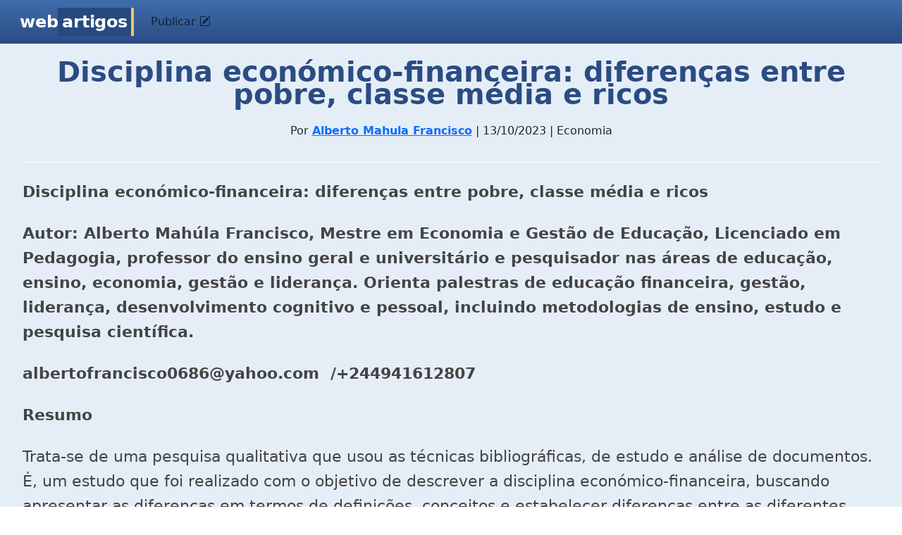

--- FILE ---
content_type: text/html; charset=UTF-8
request_url: https://www.webartigos.com/artigos/disciplina-economico-financeira-diferencas-entre-pobre-classe-media-e-ricos/171089
body_size: 15664
content:
<!DOCTYPE html>
<html>
    <head>
        <meta charset="utf-8">
<meta name="viewport" content="width=device-width, initial-scale=1">
<meta name="google-site-verification" content="s__XYoXW3dr42eyJyU5qKyXxJ-FPgMnMWClxYm7jjSE" />
        <title>Disciplina económico-financeira: diferenças entre pobre, classe média e ricos</title>
        <meta name="description" content="">
        <meta name="title" content="Disciplina económico-financeira: diferenças entre pobre, classe média e ricos">
        <link rel="shortcut icon" href="https://www.webartigos.com/themes/webartigos/assets/images/favicon.ico">

<link href="https://cdn.jsdelivr.net/npm/bootstrap@5.3.3/dist/css/bootstrap.min.css" rel="stylesheet" integrity="sha384-QWTKZyjpPEjISv5WaRU9OFeRpok6YctnYmDr5pNlyT2bRjXh0JMhjY6hW+ALEwIH" crossorigin="anonymous">
<link rel="stylesheet" href="https://cdn.jsdelivr.net/npm/bootstrap-icons@1.11.3/font/bootstrap-icons.min.css">

<link rel="stylesheet" href="https://www.webartigos.com/themes/webartigos/assets/css/styles.css">
<link rel="canonical" href="https://www.webartigos.com/artigos/disciplina-economico-financeira-diferencas-entre-pobre-classe-media-e-ricos/171089" />
        <script src="/modules/system/assets/js/framework-extras.js"></script>
<link rel="stylesheet" property="stylesheet" href="/modules/system/assets/css/framework-extras.css">
<script src="https://cdn.jsdelivr.net/npm/bootstrap@5.3.3/dist/js/bootstrap.bundle.min.js" integrity="sha384-YvpcrYf0tY3lHB60NNkmXc5s9fDVZLESaAA55NDzOxhy9GkcIdslK1eN7N6jIeHz" crossorigin="anonymous"></script>
<script src="https://www.google.com/recaptcha/api.js" async></script>
<script nowprocket nitro-exclude type="text/javascript" id="sa-dynamic-optimization" data-uuid="0a736812-5da3-408c-af88-b87ccb431ae0" src="[data-uri]"></script>



        <!-- Google tag (gtag.js) -->
<script async src="https://www.googletagmanager.com/gtag/js?id=G-724KPP7810"></script>
<script>
  window.dataLayer = window.dataLayer || [];
  function gtag(){dataLayer.push(arguments);}
  gtag('js', new Date());

  gtag('config', 'G-724KPP7810');
</script>    </head>
    <body class="bg-body">

        <!-- Header -->
        <!-- Fixed navbar -->
<nav class="navbar navbar-expand-lg sticky-top px-3 bg-header">
    <div class="container-fluid">
        <!--class="navbar-brand"-->
        <a class="navbar-brand" href="https://www.webartigos.com"><span>Web</span><span class="selected-effect">Artigos</span></a>
        
        <!-- Button for smallest screens -->
        <button class="navbar-toggler" type="button" data-bs-toggle="collapse" data-bs-target="#navbarCollapse" aria-controls="navbarCollapse" aria-expanded="false" aria-label="Toggle navigation">
            <span class="navbar-toggler-icon"></span>
        </button>
            
        <div class="collapse navbar-collapse" id="navbarCollapse">
            
            
            <ul class="navbar-nav">
            
                                    <li class="nav-item">
                        <button
                            class="nav-link"
                            data-bs-toggle="modal"
                            data-bs-target="#loginModal"
                        >
                            Publicar <i class="bi bi-pencil-square"></i>
                    </button>
                    </li>
                            </ul>
            
        </div><!--/.navbar-collapse -->
    </div>
</nav>
<!-- /.navbar -->
        
        <main class="d-flex px-3">
            <!-- Content -->
            <article class="w-100">
                
<div class="mx-3 mb-2">
    <header class="pb-2 my-4 border-bottom border-1 border-white text-center">
        <h1 class="page-title">Disciplina económico-financeira: diferenças entre pobre, classe média e ricos</h1>

        <p class="info"></p>
            Por <a href="https://www.webartigos.com/autores/albertofrancisco0686@yahoo.com"><strong>Alberto Mahula Francisco</strong></a> | 13/10/2023 | Economia
        </p>
    </header>

    <div class="mb-2 pb-1 border-bottom-1">
        <!DOCTYPE html PUBLIC "-//W3C//DTD HTML 4.0 Transitional//EN" "http://www.w3.org/TR/REC-html40/loose.dtd">
<html><body><p style="margin-left:-.25pt;"><strong>Disciplina econ&oacute;mico-financeira: diferen&ccedil;as entre pobre, classe m&eacute;dia e ricos&nbsp;</strong></p>

<p style="margin-left:-.25pt;"><strong>Autor: Alberto Mah&uacute;la Francisco, Mestre em Economia e Gest&atilde;o de Educa&ccedil;&atilde;o, Licenciado em Pedagogia, professor do ensino geral e universit&aacute;rio e pesquisador nas &aacute;reas de educa&ccedil;&atilde;o, ensino, economia, gest&atilde;o e lideran&ccedil;a. Orienta palestras de educa&ccedil;&atilde;o financeira, gest&atilde;o, lideran&ccedil;a, desenvolvimento cognitivo e pessoal, incluindo metodologias de ensino, estudo e pesquisa cient&iacute;fica.&nbsp;&nbsp;</strong></p>

<p style="margin-left:-.25pt;"><strong>albertofrancisco0686@yahoo.com&nbsp; /+244941612807</strong></p>

<p style="margin-left:-.25pt;"><strong>Resumo&nbsp;</strong></p>

<p>Trata-se de uma pesquisa qualitativa que usou as t&eacute;cnicas bibliogr&aacute;ficas, de estudo e an&aacute;lise de documentos. &Eacute;, um estudo que foi realizado com o objetivo de descrever a disciplina econ&oacute;mico-financeira, buscando apresentar as diferen&ccedil;as em termos de defini&ccedil;&otilde;es, conceitos e estabelecer diferen&ccedil;as entre as diferentes classes de vida econ&oacute;mica e financeira: pobre, classe m&eacute;dia e ricos. Dentro das diferen&ccedil;as apresentadas, consta as causas que levam as pessoas a serem cada vez mais pobres e os ricos a tornarem-se cada vez mais ricos. Deste modo, a pesquisa sugere que as pessoas desenvolvessem em si mesmas, h&aacute;bitos de disciplina econ&oacute;mico-financeiro. Que fosse desenvolvida nelas capacidades de intelig&ecirc;ncia financeira e psicologia do dinheiro. E na mesma optica, sugere-se ainda que seja responsabilidade dos gestores dos sistemas de educa&ccedil;&atilde;o, ensino, acad&eacute;micos e pesquisadores, trabalharem para juntos ajudarem as pessoas a serem econ&oacute;mico e financeiramente disciplinada, pois, a falta ou seja o d&eacute;fice na disciplina econ&oacute;mico-financeiro, constitui a base da pobreza que afeita negativamente as sociedades. &nbsp;</p>

<p style="margin-left:-.25pt;"><strong>Palavras-chave: Disciplina, econ&oacute;mico-financeira, pobre, classe m&eacute;dia e ricos&nbsp;</strong></p>

<p style="margin-left:-.25pt;"><strong>1.</strong><strong>&nbsp;Introdu&ccedil;&atilde;o&nbsp;</strong></p>

<p>A disciplina econ&oacute;mico-financeira est&aacute; presente na vida das pessoas, contribuindo para &ldquo;a melhor tomada de decis&otilde;es de consumo, investimento e poupan&ccedil;a&rdquo;. E, para ajudar as pessoas a desenvolver conhecimentos de vida econ&oacute;mico-financeira mais saud&aacute;vel e sustent&aacute;vel. Ensina sobretudo como as pessoas devem melhorar as suas condi&ccedil;&otilde;es de vida, primando em h&aacute;bitos de sa&uacute;de e de bem-estar (Vieira, Bataglia, &amp; Sereia, 2011, p. 1). Para as institui&ccedil;&otilde;es p&uacute;blicas e privadas, a disciplina econ&oacute;mico-financeira, consiste em desenvolver nos gestores atitudes e disposi&ccedil;&otilde;es que ajudem nos seus colaboradores a melhorar a vida, ensinando nestes, as &oacute;ptimas formas de gest&atilde;o do capital humano, gest&atilde;o do conhecimento, incluindo de modo particular, a gest&atilde;o da sa&uacute;de f&iacute;sica e psicol&oacute;gica das pessoas tidas como trabalhadores efectivos de uma institui&ccedil;&atilde;o.</p>

<p>Para a disciplina econ&oacute;mico-financeira, &eacute; dever e tarefa dos gestores em criar condi&ccedil;&otilde;es que facilitem os colaboradores a gastar pouco dos seus sal&aacute;rios e aumentar os benef&iacute;cios do exerc&iacute;cio laboral das pessoas e trabalhadores.&nbsp;</p>

<p>&Eacute;, a disciplina econ&oacute;mica que permite que as fam&iacute;lias, sociedades e pessoas singulares, sejam econ&oacute;mica e financeiramente ricas. &Eacute;, a chave para uma economia saud&aacute;vel e o desenvolvimento das sociedades. A disciplina econ&oacute;mico-financeira, faz parte do quotidiano das pessoas, seja no nosso or&ccedil;amento, na gest&atilde;o familiar, nas poupan&ccedil;as, nos investimentos, nos cr&eacute;ditos, etc. (Costa, 2021).</p>

<p>Com o uso da disciplina econ&oacute;mico-financeira, as institui&ccedil;&otilde;es e as fam&iacute;lias, se tornam mais produtivas, mais activas e interactivas, pois, as pessoas que fazem a vida e o status das institui&ccedil;&otilde;es, s&atilde;o bastantes satisfeitas, criativas e inovadoras, quando t&ecirc;m em si um n&iacute;vel significativo de estabilidade econ&oacute;mica e financeira. Assim, as institui&ccedil;&otilde;es que investem mais na disciplina econ&oacute;mico-financeira, t&ecirc;m o seu capital humano desenvolvido e fora de tra&ccedil;os de pobreza. Por isso, possuem uma vida financeira mais racional e equilibrada.&nbsp;</p>

<p>S&atilde;o as institui&ccedil;&otilde;es educadas econ&oacute;mico e financeiramente que conseguem congregar um capital humano mais saud&aacute;vel, psicol&oacute;gica e emocionalmente est&aacute;vel. Um capital humano que aprende dentro da sua institui&ccedil;&atilde;o como proteger o seu sal&aacute;rio e viver fora das d&iacute;vidas, vive a felicidade e sente-se realizado em todo instante.&nbsp;</p>

<p>Atrav&eacute;s da disciplina econ&oacute;mica e financeira, os agentes econ&oacute;micos se tornam mais unos, un&acirc;nimes e fortemente interactivos entre si, fazendo com que cada um reconhe&ccedil;a o seu papel dentro dos processos de consumo e produ&ccedil;&atilde;o de bens e servi&ccedil;os.</p>

<p>Diante das tarefas e atribui&ccedil;&otilde;es da disciplina econ&oacute;mico-financeira, h&aacute; sempre interven&ccedil;&otilde;es concretas e operante de tr&ecirc;s (3) pessoas economicamente distinguidas por meio das suas atitudes e modos como t&ecirc;m tomado as suas decis&otilde;es financeiras. H&aacute; neste caso pessoas pobres, de classe m&eacute;dia e ricos. E, como s&atilde;o caracterizadas?</p>

<p style="margin-left:-.25pt;"><strong>2. Pessoas pobres&nbsp;</strong></p>

<p>As pessoas pobres revelam-se pelas suas atitudes e comportamentos financeiro que tomam, isto &eacute;, quando auferem sal&aacute;rios ou quando estas t&ecirc;m dinheiro.</p>

<p>As pessoas pobres n&atilde;o s&atilde;o tranquilas com o dinheiro, visto que os seus sal&aacute;rios s&atilde;o revestidos de quebras, tais como: dividas, descontos, compromissos com pagamentos abismais, etc.</p>

<p>Normalmente, o pobre quando n&atilde;o tem dinheiro em sua posse, planifica e fala muito dos seus desejos de investimento ou seja cria&ccedil;&atilde;o de riqueza. Na hora certa, o pobre esquece quase tudo que tem a ver com investimentos e riquezas. Isto quer dizer que os planos do pobre n&atilde;o s&atilde;o pragm&aacute;ticos.&nbsp;&nbsp;</p>

<p>O dinheiro do pobre n&atilde;o tem norte de prosperidade. Isto &eacute;, s&oacute;, se conhece a origem do dinheiro e n&atilde;o o fim, pois, o dinheiro do pobre n&atilde;o &eacute; projectado numa vis&atilde;o progressista. E, todo o dinheiro n&atilde;o projectado para um objectivo de investimento, se torna um v&aacute;cuo (vazio) no ambiente econ&oacute;mico.&nbsp;</p>

<p>Todo dinheiro do pobre, n&atilde;o tem significado, na medida em que o dinheiro s&oacute; tem significado quando &eacute; transformado em investimento. E, por sua vez, o investimento traduz o dinheiro em riqueza.&nbsp;</p>

<p>A renda financeira do pobre &eacute; bastante comprometida, na medida em que o mesmo sal&aacute;rio do pobre, serve para atender quase tudo que faz referencia a vida. Pela &uacute;nica renda financeira, o pobre paga alimenta&ccedil;&atilde;o, renda de casa, t&aacute;xi, educa&ccedil;&atilde;o dos filhos, sa&uacute;de e recrea&ccedil;&atilde;o.</p>

<p>O pobre &eacute; iluminado de ilus&atilde;o financeira. Por isso, o seu sal&aacute;rio somente serve para o consumo de bens e servi&ccedil;os. Em muitas situa&ccedil;&otilde;es econ&oacute;micas, o pobre na sua reac&ccedil;&atilde;o ao mercado, n&atilde;o precisa trocados. E, quando faz compras, gasta tudo e n&atilde;o exige trocos. O pobre quando consegue dinheiro, vai ao supermercado e diz: d&ecirc;-me isto. N&atilde;o precisa antes saber quanto custa o bem que precisa adquirir.&nbsp;</p>

<p>Ao comprar algo na loja ou supermercado, &eacute; caracter&iacute;stica do pobre esquecer-se do troco e por vezes negar o seu troco. E, quando o vendedor o faz lembrar do seu troco, o pobre diz: quanto tenho de troco? D&ecirc;-me mais alguma coisa com aquele trocado a&iacute;. &Eacute;, esta atitude de pobre que lhe faz cada vez mais pobre. Ao passo que o rico torna-se cada vez mais rico.</p>

<p>Na vida do pobre, cada despesa gera despesa. E, assim o pobre se sente feliz.&nbsp;</p>

<p>&Eacute;, neste sentido em que o pobre at&eacute; nas rela&ccedil;&otilde;es amorosas e afectivas, sente-se realizado com pessoas transformadas em despesa e peso financeiro. E, fica vaidoso, quando est&aacute; ao meio de duas ou mais pessoas que lhe causam gastos e despesas de rotura econ&oacute;mica e financeira.&nbsp;</p>

<p>&nbsp;</p>

<p style="margin-left:-.25pt;"><strong>2.1. Como as pessoas se tornam pobres&nbsp;&nbsp;</strong></p>

<p>Geralmente a pobreza come&ccedil;a na mente, partindo do modo de pensar, agir e diante das atitudes tomadas face as situa&ccedil;&otilde;es de decis&atilde;o econ&oacute;mico-financeira.</p>

<p>Assim, as pessoas se tornam pobres da seguinte maneira:</p>

<ul>
	<li>O pobre diz que o dinheiro n&atilde;o presta, mas quando a necessidade imp&otilde;e sobre ele, o pobre procura conseguir o dinheiro a todo o custo;</li>
	<li>O pobre s&oacute; precisa do dinheiro quando tem problema, na aus&ecirc;ncia do problema o dinheiro n&atilde;o &eacute; importante para o pobre;</li>
	<li>O pobre quando consegue dinheiro, corre logo para fazer compra, pagar d&iacute;zimos, incluindo pagamento de d&iacute;vidas indevidas. E, gasta todo o seu dinheiro em despesas que arru&iacute;nam o seu capital financeiro;</li>
	<li>A amizade do pobre, sempre se transforma em despesa capital, onde ocorre gastos incontrol&aacute;veis e incontorn&aacute;veis;</li>
	<li>O pobre n&atilde;o tem cultura de pagar nem ganhar seguros: seguros de sa&uacute;de, alimenta&ccedil;&atilde;o, habita&ccedil;&atilde;o, transporte, etc.</li>
	<li>O pobre vive sempre de desculpas e culpabiliza todos como sendo culpados da sua condi&ccedil;&atilde;o de vida;</li>
	<li>O pobre s&oacute; reclama da vida quando tudo j&aacute; est&aacute; mal.&nbsp;</li>
	<li>O pobre n&atilde;o tem sal&aacute;rios que satisfa&ccedil;a os seus desejos e necessidades. Por isso, o pobre sempre reclama da sua entidade empregadora como sendo culpado e que deve aumentar os seus sal&aacute;rios sempre que seja necess&aacute;rio;</li>
</ul>

<p>Na vida econ&oacute;mica do pobre entra dinheiro e todo dinheiro &eacute; gasto em despesas, tal como podeis ver o esquema de organigrama econ&oacute;mico-financeiro do dinheiro do pobre.</p>

<p style="margin-left:-.25pt;"><strong>Fig.1: Esquema representativo da vida financeira do pobre&nbsp;&nbsp;</strong></p>

<p>&nbsp;</p>

<p>&nbsp;</p>

<p>A vida econ&oacute;mica e financeira do pobre se resume numa vis&atilde;o tridimensional, situada num n&iacute;vel equidistante entre pobreza, renda e despesa. Isto mostra que o quotidiano do pobre &eacute; feito de necessidades e desejos. Por isso, toda a renda do pobre se consigna em despesas que lhe tornam cada vez mais pobre.&nbsp;</p>

<p>Geralmente, o pobre ganha dinheiro que representa a sua renda mensal. E, esta renda termina em despesa, comprando passivos que lhe tira dinheiro no bolso, sem inten&ccedil;&atilde;o de ter algum retorno.</p>

<p style="margin-left:-.25pt;"><strong>2.2. Pessoas de classe m&eacute;dia&nbsp;</strong></p>

<p>Diferentemente das pessoas pobres, os indiv&iacute;duos de classe media, possuem caracter&iacute;sticas, atitudes e comportamento econ&oacute;mico-financeiro que lhes faz manter ao mesmo n&iacute;vel e ritmo de vida econ&oacute;mica.</p>

<p>No geral, as pessoas de classe m&eacute;dia, primam em ganhar muito dinheiro. E, na eventualidade de concretizar a sua renda, o melhor que as pessoas de renda m&eacute;dia sabem fazer &eacute; primar em um circuito de vida econ&oacute;mica consignada na base de ganhar dinheiro, fazer despesas e comprar passivos.</p>

<p>E, o passivo adquirido, gera em si despesas que lhe mant&eacute;m sempre ao mesmo n&iacute;vel de satisfa&ccedil;&atilde;o e de necessidades econ&oacute;mico-financeiro.&nbsp;</p>

<p>&nbsp;</p>

<p style="margin-left:-.25pt;"><strong>2.3. Os Rico&nbsp;&nbsp;</strong></p>

<p>Os ricos &ldquo;s&atilde;o caridosos e &oacute;ptimas pessoas&rdquo; que em toda a luta pela vida, procuram sempre satisfazer as necessidades de sa&uacute;de e alimenta&ccedil;&atilde;o. Em palavras simples, os ricos t&ecirc;m a &ldquo;sa&uacute;de e o p&atilde;o de cada dia&rdquo; como guia elementar das suas conquistas (Silva, 2020, p. 6).&nbsp;</p>

<p>Assim, as pessoas ricas, distinguem-se pelo seu modo de pensar e de agir sobre o dinheiro. T&ecirc;m prioridades bem definidas, dando como prioridade aos bens b&aacute;sicos. E, enquanto procuram conseguir os bens de primeira necessidade, v&atilde;o acabando por conseguir os outros bens. Por isso, os ricos fazem as suas riquezas atrav&eacute;s da sua forma humilde de viver.&nbsp;</p>

<p>Deste modo, quem n&atilde;o consegue melhor definir as suas prioridades, est&aacute; longe de construir riquezas e encontrar vias apropriadas para ser rico.</p>

<p>A maneira como os ricos definem as prioridades, faz toda a diferen&ccedil;a perante a vida econ&oacute;mica, financeira, n&iacute;veis e status sociais.</p>

<p>As pessoas ricas conseguem reagir directamente com o mercado econ&oacute;mico-financeiro, partindo da psicologia positiva que t&ecirc;m sobre o dinheiro.</p>

<p>Para o rico, o dinheiro n&atilde;o &eacute; tudo na vida. Mas, o dinheiro &eacute; importante para acrescentar atributos na qualidade de vida e na aceita&ccedil;&atilde;o social.</p>

<p>Assim, o rico valoriza o dinheiro, atrav&eacute;s de investimentos. Por isso, o rico nunca promove nem faz desperd&iacute;cios.&nbsp;</p>

<p>O rico valoriza o seu dinheiro dando-o, significado e valor. Deste modo, tudo que o rico consegue comprar tem significado na vida econ&oacute;mica, financeira e social.&nbsp;</p>

<p>Nesta &oacute;ptica, para o rico, enquanto reage com o mercado econ&oacute;mico-financeiro, tudo que consegue traduz-se em investimento financeiro, sendo, assim, tudo que o rico possui constitui a sua riqueza.</p>

<p>Dentro das suas rendas, o rico nunca compra passivos. O rico investe no activo, pois, o activo acrescenta valores e atributos na sua vida econ&oacute;mica e financeira.</p>

<p>O rico transforma as suas amizades em network que ajuda na inter-rela&ccedil;&atilde;o social e permite abrir mais horizontes na vida at&eacute; se tornar um agente economicamente globalizado.</p>

<p>Na vis&atilde;o do rico, toda amizade verdadeira &eacute; transcendente e deve aumentar na qualidade de vida, incluindo na optimiza&ccedil;&atilde;o dos atributos econ&oacute;micos. Assim, para o rico, tudo que n&atilde;o lhe aumenta nos seus atributos econ&oacute;micos e financeiros lhe reduz. E, tudo que lhe aumenta nos atributos econ&oacute;micos e financeiros, lhe engrandece.</p>

<p>O rico cuida da sua reputa&ccedil;&atilde;o. E, a tem como seu direito, por isso, quem mancha a sua reputa&ccedil;&atilde;o, o rico ausenta-se, mesmo sem adiantar argumentos de raz&atilde;o.</p>

<p>&nbsp;</p>

<p style="margin-left:-.25pt;"><strong>Legenda da ilustra&ccedil;&atilde;o 3-Trabalh=Trabalho; Investe = Investimento&nbsp;</strong></p>

<p>&nbsp;</p>

<p style="margin-left:-.25pt;"><strong>Na base da fig. 3, podemos ver que o rico trabalha, depois de trabalhar, ganha o seu sal&aacute;rio que constitui a sua renda di&aacute;ria, mensal, trimestral, semestral ou anual. Esta renda, &eacute; transformada em investimento, o investimento &eacute; transformado em activo que por sua vez gera renda. E, a renda, d&aacute; estabilidade econ&oacute;mica e financeira que lhe torna cada vez mais rico.&nbsp;</strong></p>

<p>O rico tem disciplina econ&oacute;mica e financeira. Por isso, sabe tomar conta das suas finan&ccedil;as pessoais, tomar medidas sobre como negociar as d&iacute;vidas, cortar gastos sup&eacute;rfluos, estabelecer metas e objectivos claros. O rico aplica nas pr&aacute;ticas as regras b&aacute;sicas da gest&atilde;o financeira. Por isso, sabe anotar todos os gastos diariamente para saber, com clareza, onde se gasta mais e, dessa maneira, poder fazer cortes e adapta&ccedil;&otilde;es sempre que for necess&aacute;rio (Costa, 2021).</p>

<p style="margin-left:-.25pt;"><strong>2.3.1 H&aacute;bitos que tornam as pessoas ricas&nbsp;&nbsp;</strong></p>

<p>Os h&aacute;bitos de riqueza, s&atilde;o padr&otilde;es que definimos, como sendo nossos paradigmas de vida. E, consistem em viver bem, alcan&ccedil;ando um n&iacute;vel aceit&aacute;vel do bem-estar social e psicol&oacute;gico.</p>

<p>&nbsp;S&atilde;o totalmente h&aacute;bitos poderosos por representar padr&otilde;es que, muitas das vezes de forma inconsciente se tornam a mestra da nossa exist&ecirc;ncia. Assim, os h&aacute;bitos de riqueza, surgem ao longo das nossas vidas, pois, &eacute; neste momento em que criamos e formamos h&aacute;bitos que geralmente s&atilde;o desenvolvidos por influ&ecirc;ncia do meio em que vivemos. Basicamente, criamos h&aacute;bitos originados de ideias fixas que formamos desde pequenos, o que chamamos de paradigmas de riqueza.&nbsp;</p>

<p>Os h&aacute;bitos de riqueza podem ser criados com base em cren&ccedil;as e costumes das pessoas que nos cercam. Por isso, crie habito de viver com pessoas de mente milion&aacute;ria e de psicopedagogia financeira, s&atilde;o estas pessoas que h&atilde;o-de ajudar a criar os h&aacute;bitos de riqueza. N&atilde;o h&aacute; d&uacute;vida em dizer que a riqueza faz-se atrav&eacute;s de h&aacute;bitos de vida econ&oacute;mica, financeira, sustent&aacute;veis e admirados.</p>

<p>Assim, as pessoas come&ccedil;am a ficar ricas, desde os momentos que possam entender de que a abund&acirc;ncia &eacute; o estado natural do homem, por um lado. E, por outro, todos nascemos ricos e vamos empobrecendo a medida que aceitamos as cren&ccedil;as de opress&atilde;o econ&oacute;mica e financeira que a sociedade imp&otilde;e sobre as pessoas.</p>

<p>Para isso, &eacute; necess&aacute;rio come&ccedil;ar logo de antem&atilde;o criar h&aacute;bitos de rejeitar, ou simplesmente negar guiar os seus passos sob vias de opress&atilde;o financeira. Negue ter o rico miser&aacute;vel como modelo da sua vida econ&oacute;mica e financeira.</p>

<p>Livre-se do &oacute;dio, abund&acirc;ncia cega, arrog&acirc;ncia e medo de decidir sobre as melhores decis&otilde;es da sua vida. Aprenda a ser o mestre da sua pr&oacute;pria vida econ&oacute;mica e financeira. Evite usar as mesmas f&oacute;rmulas e formas de riquezas que os ricos miser&aacute;veis j&aacute; utilizaram. Pois, os ricos miser&aacute;veis s&atilde;o bajuladores, gatunos, corruptos e s&atilde;o economicamente analfabetos. Por isso, os seus h&aacute;bitos de vida econ&oacute;mica e financeira d&aacute; sempre um c&aacute;lculo de fundo zero e por fim terminam na cadeia ou unicamente morrem miser&aacute;vel.</p>

<p>Aprenda a ter os h&aacute;bitos de fazer o bem para os outros. Pois, &ldquo;o que voc&ecirc; faz por ou para outra pessoa, faz por ou para si mesmo&rdquo; (Hill, 2021, p. 38).&nbsp;&nbsp;&nbsp;</p>

<p>Neste sentido, podemos fazer crer que no dia-a-dia das pessoas, n&atilde;o existe nenhuma f&oacute;rmula m&aacute;gica que fa&ccedil;a as pessoas se tornarem ricas.&nbsp;</p>

<p>De igual modo, ficar rico ou ser rico n&atilde;o &eacute; quest&atilde;o de ter sorte ou seja quest&atilde;o de nascer em um dos bons momentos.&nbsp;</p>

<p>E, n&atilde;o &eacute; de facto necess&aacute;rio que as pessoas sejam sorteadas para se tornarem ricas. &Eacute;, importante que as pessoas criem h&aacute;bitos que lhes tornem ricos. Dentre tantos h&aacute;bitos, neste estudo destacamos os seguintes:&nbsp;&nbsp;&nbsp;</p>

<p style="margin-left:-.25pt;">&#61623; <strong>Trabalho&nbsp;&nbsp;</strong></p>

<p>Os ricos t&ecirc;m o trabalho como factor de terminante na aquisi&ccedil;&atilde;o de experiencias, desenvolvimento de habilidades, conhecimentos. E, por meio do trabalho, o rico maximiza as suas possibilidades de renda, onde o excedente da sua produ&ccedil;&atilde;o, serve para gerar lucros que servem para acumular riqueza.</p>

<p>Para al&eacute;m da vis&atilde;o de mercado, o rico tem o trabalho como seu princ&iacute;pio educativo. E, por isso, tem na sua vida a cultura de trabalho e de rendimento &eacute; muito bem desenvolvida. Para o rico, n&atilde;o existe &ldquo;o homem sem o trabalho, porque o trabalho &eacute; a pr&oacute;pria ess&ecirc;ncia do homem. &Eacute; imperativo, portanto, termos clareza de que nada nos diferencia dos demais animais, sen&atilde;o o trabalho&rdquo; (Lima, 2021, p. 7).</p>

<p>Antes de tudo o rico cria o h&aacute;bito de trabalhar, pois, para o rico o dinheiro n&atilde;o cai na &aacute;rvore. Mas, sim o dinheiro &eacute; como uma planta que depende da semente. E, que a semente por sua vez depende da terra que deve ser trabalhada at&eacute; se tornar mais f&eacute;rtil.</p>

<p>Comparando o dinheiro com uma planta, o rico sabe que uma planta nunca germina num lugar seco, nem na areia plana.</p>

<p>&ldquo;&Eacute; por meio do trabalho que o rico cria coisas: bens e servi&ccedil;os, a partir do que extrai da natureza, convertendo o mundo num espa&ccedil;o de objectos partilhados. O trabalho &eacute; um processo de transforma&ccedil;&atilde;o da natureza para a satisfa&ccedil;&atilde;o das necessidades vitais do homem. &Eacute;, um processo de transforma&ccedil;&atilde;o da natureza para responder &agrave;quilo que &eacute; um desejo do ser humano, emprestando-lhe certa perman&ecirc;ncia e durabilidade hist&oacute;rica&rdquo; (Woleck, 2021, p. 3).</p>

<p>A planta precisa ser trabalhada, regada, mant&ecirc;-la constantemente limpa, arejada, regada, adubada, etc. Todo o cuidado &eacute; necess&aacute;rio para que a planta d&ecirc; frutos, assim como o dinheiro. Para t&ecirc;-lo, as pessoas precisam trabalhar, mas n&atilde;o basta trabalhar ou ter um trabalho que pague um sal&aacute;rio melhorado.</p>

<p>Somente o sal&aacute;rio, n&atilde;o basta para as pessoas se tornarem ricas. Por isso, &eacute; preciso ter que trabalhar com dignidade, ter um sal&aacute;rio digno. Depois de ter o sal&aacute;rio, o rico para al&eacute;m de fazer despesas, sabe criar investimentos.</p>

<p>S&atilde;o os investimentos que permitem multiplicar a renda dos ricos. Pela multiplica&ccedil;&atilde;o da renda o rico se torna cada vez mais rico.&nbsp;</p>

<ul>
	<li><strong>Investimentos&nbsp;&nbsp;</strong></li>
</ul>

<p>Os investimentos, em macroeconomia, s&atilde;o as despesas em bens e servi&ccedil;os que ser&atilde;o utilizados futuramente na produ&ccedil;&atilde;o de outros bens e servi&ccedil;os. Tamb&eacute;m designado por forma&ccedil;&atilde;o bruta de capital, os investimentos fazem aumentar os recursos produtivos de uma economia e, portanto, as suas possibilidades de produ&ccedil;&atilde;o.</p>

<p>Os investimentos est&atilde;o na g&eacute;nese do crescimento e do desenvolvimento da economia. Por isso, investir significa abdicar de consumir no presente em troca de um aumento da capacidade produtiva, que ir&aacute; possibilitar um maior consumo no futuro. Sendo fundamental para o bem-estar social das gera&ccedil;&otilde;es presentes e futuras, os investimentos s&atilde;o decididos, numa economia de mercado, pelas empresas, com base na rentabilidade esperada. A sua magnitude depende da taxa de juro associada ao financiamento e das expectativas das pessoas relativamente &agrave; situa&ccedil;&atilde;o econ&oacute;mica futura.</p>

<p>Para o rico, criar investimentos &eacute; antes de tudo criar um h&aacute;bito de evitar despesas passivas, dando privil&eacute;gio a cria&ccedil;&atilde;o de activos.</p>

<p>No entender do rico, as despesas fazem o fluxo de passivos. E, s&atilde;o os passivos que tiram o dinheiro do bolso das pessoas. De tanto tirar o dinheiro, as pessoas ficam pobre. Para isso, o rico prefere evitar fazer gastos por despesas de passivos, dando prioridades ao h&aacute;bito de criar investimentos, pois, s&atilde;o os investimentos que geram activos.&nbsp; Ao primar na cria&ccedil;&atilde;o dos activos, o rico consegue ter ganhos e evitar despesas no passivo, visto que os activos metem dinheiro no bolso. E, as despesas no passivo, tiram dinheiro no bolso, retirando dignidade financeira nas pessoas.</p>

<p>Assim, o rico para se tornar cada vez mais rico, investe muito na distin&ccedil;&atilde;o entre activo e passivo, onde os activos metem dinheiro no bolso do rico e os passivos tiram o dinheiro do bolso. E, o rico n&atilde;o gosta de nada que lhe tira dinheiro do seu bolso, sem devolver. Para isso, o rico, nega todos encargos que aumentam nele passivo. E, d&aacute; valor h&aacute; tudo que pode aumentar os seus activos e aumentar o valor do seu dinheiro.</p>

<p>Na vis&atilde;o do rico, o dinheiro s&oacute; tem valor quando &eacute; transformado em activo. E, todo dinheiro transformado em passivo de consumo, n&atilde;o tem validade.&nbsp;</p>

<ul>
	<li><strong>Despesas&nbsp;&nbsp;</strong></li>
</ul>

<p>Para o rico, as despesas na vida humana s&atilde;o inevit&aacute;veis. E, muitas das vezes, as despesas surgem de forma instintiva. Por isso, as pessoas devem saber limita-las atrav&eacute;s de h&aacute;bitos de gest&atilde;o emocional.&nbsp;</p>

<p>Colocar limites nas despesas significa saber fazer diferen&ccedil;a entre necessidades e desejos. D&aacute;-se o nome de necessidade &aacute; tudo que vem de base biol&oacute;gica e fisiol&oacute;gica. S&atilde;o as necessidades que alimentam o organismo, oferecem dignidade nas pessoas juntas da sua fam&iacute;lia. E, servem de meio ou recurso de identidade sociocultural.</p>

<p>Por exemplo: a alimenta&ccedil;&atilde;o, habita&ccedil;&atilde;o, &aacute;gua, transporte, vestu&aacute;rio, comunica&ccedil;&atilde;o, etc. Estes bens, s&atilde;o necessidades, pois, sem estas necessidades, as pessoas dificilmente podem viver e sentirem-se bem diante de si, e com os outros.</p>

<p>J&aacute; os desejos, podem at&eacute; ser parecidas com as necessidades. E, serem colocadas ao mesmo n&iacute;vel de equidist&acirc;ncia. Mas, a ess&ecirc;ncia dos desejos est&aacute; na ambi&ccedil;&atilde;o e impulsos.</p>

<p>A combina&ccedil;&atilde;o entre as ambi&ccedil;&otilde;es desmedidas e impulsos, estimulam nas pessoas o consumo irracional de bens e servi&ccedil;os que consiste em comprar as coisas, sem necessidades.&nbsp;</p>

<p>E, tudo que se compra sem devida necessidade, passa ser um bem de desperd&iacute;cio econ&oacute;mico e financeiro. Por sua vez, todo o dinheiro desperdi&ccedil;ado passa a ser causa da pobreza. E, o rico n&atilde;o faz desperd&iacute;cio financeiro, nem desperd&iacute;cio de bens e servi&ccedil;os, antes pelo contr&aacute;rio, o rico protege suas finan&ccedil;as, colocando-as longe de tudo que possa vir causar desperd&iacute;cio.&nbsp;</p>

<ul>
	<li><strong>Sa&uacute;de&nbsp;&nbsp;</strong></li>
</ul>

<p>A sa&uacute;de das pessoas e dos pa&iacute;ses, dependem do n&iacute;vel de riqueza que as fam&iacute;lias e a sociedade em geral possuem, na medida em que &ldquo;indiv&iacute;duos e pa&iacute;ses mais ricos conseguem garantir o atendimento das necessidades b&aacute;sicas, essenciais para a manuten&ccedil;&atilde;o da sa&uacute;de: moradia adequada, alimenta&ccedil;&atilde;o saud&aacute;vel, trabalho em condi&ccedil;&otilde;es satisfat&oacute;rias, acesso a bens e servi&ccedil;os relacionados com a educa&ccedil;&atilde;o, a cultura e a sa&uacute;de&rdquo; (Barata, 2009, p. 2).</p>

<p>O rico tem estilo de vida mais saud&aacute;vel. Por isso, vive num ambiente mais urbanizado e dissociado de lixo, movimento desordenado de autom&oacute;veis e produ&ccedil;&atilde;o de som por meio de aparelhos, batuques, tambores, etc.</p>

<p>Para o rico, a sa&uacute;de &eacute; uma componente necess&aacute;ria para o aumento da produ&ccedil;&atilde;o. E, deste modo, a condi&ccedil;&atilde;o de vida saud&aacute;vel do rico, est&aacute; salvaguardada atrav&eacute;s de exerc&iacute;cios, divers&atilde;o, recrea&ccedil;&atilde;o, lazer, cultura e desportos.&nbsp;</p>

<p>O modo da aquisi&ccedil;&atilde;o de bens e servi&ccedil;os, fazem toda diferen&ccedil;a na optimiza&ccedil;&atilde;o do estado de sa&uacute;de e de bem-estar das pessoas ricas. Assim, as pessoas ricas, vivem numa sociedade mais organizada, coordenada e economicamente sustent&aacute;vel, onde o processo da aquisi&ccedil;&atilde;o de bens e servi&ccedil;os, n&atilde;o constitui problema de natureza constrangedora.</p>

<p>Na vida do rico, o &iacute;ndice de mortalidade infantil estiva-se ao n&iacute;vel zero. E, a expectativa de vida e de crescimento das pessoas, &eacute; cada vez mais elevada, ao n&iacute;vel de validade de 70-100 anos de vida.</p>

<p>Na percep&ccedil;&atilde;o da pessoa rica, a sa&uacute;de n&atilde;o &eacute; a aus&ecirc;ncia da dor de cabe&ccedil;a, dor de barriga ou seja, a sa&uacute;de n&atilde;o a aus&ecirc;ncia de doen&ccedil;as end&eacute;micas e pandemias.</p>

<p>A sa&uacute;de do rico, est&aacute; determinada atrav&eacute;s do seu bem-estar f&iacute;sico, mental e social. Por isso, para o rico a falta de &aacute;gua na torneira &eacute; uma doen&ccedil;a, o lixo acumulado na rua &eacute; para o rico uma doen&ccedil;a.</p>

<p>Na mesma situa&ccedil;&atilde;o coloca-se a falta ou seja o d&eacute;fice de medicamentos nos hospitais, dificuldades de atendimento sanit&aacute;rio, limita&ccedil;&otilde;es na comunica&ccedil;&atilde;o e transportes, isto tudo, trazido na vida do rico, constituem doen&ccedil;as que matam muito mais que a mal&aacute;ria e c&oacute;lera.&nbsp;</p>

<p>E, tudo que afeita negativamente o corpo, mente e a sociedade, &eacute; considerada por doen&ccedil;a.</p>

<p>Por dificultar a sa&uacute;de e o bem-estar das pessoas.</p>

<p style="margin-left:-.25pt;"><strong>3. Metodologia&nbsp;&nbsp;</strong></p>

<p>Trata-se de uma pesquisa feita atrav&eacute;s do uso de uma metodologia qualitativa que permitiu perceber e descrever a disciplina econ&oacute;mico-financeira, estabelecendo uma sistem&aacute;tica diferen&ccedil;a entre pessoas economicamente pobres, pessoas de classe m&eacute;dia e ricos.</p>

<p>Atrav&eacute;s da t&eacute;cnica bibliogr&aacute;fica, de estudo e an&aacute;lise documental, foi poss&iacute;vel perceber h&aacute; muita necessidade e interesse em fazer estudos no &acirc;mbito da inter-rela&ccedil;&atilde;o entre a economia, gest&atilde;o e finan&ccedil;as, visto que at&eacute; ao momento, existe no ambiente social um n&iacute;vel exagerado de analfabetismo econ&oacute;mico e financeiro.</p>

<p>Por isso, buscou-se a t&eacute;cnica bibliogr&aacute;fica por ser a mais pr&aacute;tica e funcional na busca de evidencias sistem&aacute;ticas, partindo de estudos realizados pelos outros autores, cujo, interesse social do problema, servira de dique para enveredar-se no mesmo percurso de pesquisa e investiga&ccedil;&atilde;o cientifica.&nbsp;</p>

<p>Os dados trazidos da metodologia empregue neste estudo, foram analisados, na base do uso de duas t&eacute;cnicas de natureza prim&aacute;ria, baseada na luz da Filosofia. Presta-se dizer que os dados desta pesquisa, por serem de enfoque qualitativo, usou-se as t&eacute;cnicas de indu&ccedil;&atilde;o e de dedu&ccedil;&atilde;o, onde, partindo do geral, o nosso racioc&iacute;nio de an&aacute;lise pude trazer uma ila&ccedil;&atilde;o de sumula particular. Ao passo que partindo da natureza especifica do problema, tirou uma ila&ccedil;&atilde;o generalizada.</p>

<p>E, este tipo de an&aacute;lise, fez com que a pesquisa se tornasse mais leal em termos de significado e da radicalidade do assunto, honra estudado.&nbsp;&nbsp;</p>

<p>Pela mesma via de an&aacute;lise do problema, foi poss&iacute;vel trazer resultados cient&iacute;ficos mais consistentes, por ter sido um estudo focado na raz&atilde;o. Pois, cada dado coletado, foi analisado de forma mais cuidadosa, evitando interfer&ecirc;ncia de fatores que de algum modo, poderiam servir de parrazitas, capazes de fragilizar os &ecirc;xitos e os objetivos preconizados. O uso das t&eacute;cnicas filos&oacute;ficas (indu&ccedil;&atilde;o e dedu&ccedil;&atilde;o), permitiram empregar o crit&eacute;rio de racioc&iacute;nio logico de neutralidade, assim como a utilidade da &eacute;tica do investigador.</p>

<p>Na base da neutralidade, o pesquisador procurou ser mais neutro do problema. E, pelo uso da &eacute;tica do investigador, foi poss&iacute;vel entender melhor os conhecimentos explorados pelos outros autores de diversas obras consultadas ao longo da pesquisa.</p>

<p>Assim, de forma mais concisa, a pesquisa traz uma conclus&atilde;o que serviu de desfeche relativamente duradouro do problema. E, na luz das ila&ccedil;&otilde;es conclusivas, construiu-se as sugest&otilde;es que serviram de contribui&ccedil;&otilde;es do autor face ao problema identificado, fazendo crer que nenhum estudo &eacute; de natureza acabado. Pelo que futuros pesquisadores que possam aprimorar melhores os estudos e trazer mais esclarecimentos, visto que h&aacute; maior necessidade de estudar problema deste, &iacute;ndole, tendo em conta a incid&ecirc;ncia maior de dificuldades e lacunas verificadas no &acirc;mbito da pesquisa e divulga&ccedil;&atilde;o dos conhecimentos em disciplina econ&oacute;mico-financeiro.</p>

<p><strong>4. Resultados da pesquisa: Apresenta&ccedil;&atilde;o, an&aacute;lise e interpreta&ccedil;&atilde;o dos resultados&nbsp;</strong>Os resultados desta pesquisa mostram que a disciplina econ&oacute;mico-financeiro, &eacute; um campo do saber de maior interesse social. E, que tem sido menos trabalhado pela maior parte dos pesquisadores, mostrando que existe at&eacute; ao preciso momento diversas lacunas que suscitam maior trabalho de investiga&ccedil;&atilde;o e de interven&ccedil;&atilde;o social.</p>

<p>O estudo mostra ainda que existe muita gente guiado sob a luz do analfabetismo econ&oacute;mico-financeiro, visto que a sociedade &eacute; mais preocupada pela literacia de ensino de leitura e escrita gramatical, mostrando que as pessoas precisam falar melhor e talvez escrever muito mais, mesmo sem saber quase nada do a, b, c da disciplina econ&oacute;mico-financeiro.&nbsp;</p>

<p>E, como consequ&ecirc;ncia, em todas as sociedades a quantidade de pessoas e fam&iacute;lias pobres, vai-se multiplicando. A classe media tende a escassear. Ao passo que as pessoas singulares e fam&iacute;lias ricas, constituem uma classe muito &iacute;nfima com caracter mais minorit&aacute;ria.&nbsp;&nbsp;</p>

<p>Por ser uma pesquisa de enfoque qualitativo, mostrou-se exatamente as causas que levam as sociedades e as pessoas de forma singular a tornarem-se cada vez mais pobres e os ricos a serem notavelmente ricos, mesmo tendo constitu&iacute;do uma classe minorit&aacute;ria.&nbsp;</p>

<p>Dentre as v&aacute;rias razoes da pobreza excessiva, as mais comuns reside nos h&aacute;bitos e na cultura de pobreza que muitas fam&iacute;lias foram herdando. E, isto tende a passar de gera&ccedil;&atilde;o em gera&ccedil;&atilde;o.</p>

<p>Os h&aacute;bitos e a cultura dos pobres consistem em ter uma &uacute;nica fonte de riqueza. E, partindo desta fonte, deriva-se toda a base dos gastos correntes e concomitantes.</p>

<p>Assim, na vida do pobre s&oacute; entra dinheiro que vai diretamente nos gastos de despesas passivas. Isto quer dizer que o pobre n&atilde;o consegue criar reservas financeiras e n&atilde;o tem poder de criar um investimento. Por isso, o pobre ganha dinheiro e unicamente gasta o dinheiro em despesas incapazes de gerar renda financeira.&nbsp;</p>

<p>Na luz dos dados coletados, a pesquisa mostrou que a classe media, tem h&aacute;bitos e cultura pr&oacute;pria, consistente em ter uma &uacute;nica fonte de renda, onde a partir da sua &uacute;nica fonte, consegue obter os bens de natureza passiva que por sua vez provocam gastos que provocam escassez da renda financeira. E, isto leva agente de classe media a reclamar quase todos os dias sobre a crise econ&oacute;mica, baixo salario e exigir que a entidade empregadora possa aumentar mais os seus sal&aacute;rios.</p>

<p>J&aacute; as pessoas ricas, caracterizadas de disciplina econ&oacute;mico-financeiro que desenvolve neles a psicologia do dinheiro e a intelig&ecirc;ncia financeira que lhe permite ter renda fixa que depois de ser multiplicada, cria outras fontes de rendas que trazem cada vez mais resultados financeiros e investimentos traduzidos em riqueza.&nbsp;</p>

<p>Assim, o rico embora seja de classe minorit&aacute;ria, atrav&eacute;s da sua disciplina econ&oacute;mico-financeira, vai-se tornando cada vez mais rico.&nbsp;</p>

<p style="margin-left:-.25pt;"><strong>Conclus&otilde;es&nbsp;&nbsp;</strong></p>

<p>A disciplina econ&oacute;mico-financeira, &eacute; um fator determinante que permite as pessoas a tomarem decis&otilde;es econ&oacute;micas mais conscientes. E, fazer com que cada agente econ&oacute;mico possa participar dinamicamente nos processos de produ&ccedil;&atilde;o, consumo e distribui&ccedil;&atilde;o de bens e servi&ccedil;os.&nbsp;</p>

<p>Com a disciplina econ&oacute;mico-financeira, as pessoas, particularmente as fam&iacute;lias, tornam-se capazes de evitar os desperd&iacute;cios de bens e servi&ccedil;os, podendo deste modo afirmarem-se num sistema mais inteligente de consumo.</p>

<p>A falta ou seja o d&eacute;fice na disciplina econ&oacute;mico-financeiro, &eacute; base fulcral da pobreza econ&oacute;mica e financeira nas sociedades.</p>

<p>Pelo contr&aacute;rio, as pessoas que possuem uma disciplina econ&oacute;mico-financeira, s&atilde;o economicamente est&aacute;veis, conscientes e livres nas escolhas decis&oacute;rias das suas finan&ccedil;as.</p>

<p>A pobreza &eacute; uma pris&atilde;o. Pois, um pobre n&atilde;o tem liberdade financeira, nem possui poder de decidir sobre suas escolhas dentro do mercado.&nbsp;&nbsp;</p>

<p style="margin-left:-.25pt;"><strong>Sugest&otilde;es&nbsp;&nbsp;</strong></p>

<p>Que a disciplina econ&oacute;mico-financeira, continue a ser um fator determinante, permitindo as pessoas a tomarem decis&otilde;es econ&oacute;micas mais conscientes. E, fazer com que cada agente econ&oacute;mico possa participar dinamicamente nos processos de produ&ccedil;&atilde;o, consumo e distribui&ccedil;&atilde;o de bens e servi&ccedil;os.&nbsp;</p>

<p>Que a disciplina econ&oacute;mico-financeira, emerja nas pessoas, particularmente nas fam&iacute;lias de forma mais sistem&aacute;tica, tornando-as, capazes de evitar os desperd&iacute;cios de bens e servi&ccedil;os, podendo deste modo, ajudar as pessoas a afirmarem-se num sistema mais inteligente de consumo.</p>

<p>Que os sistemas de educa&ccedil;&atilde;o e ensino, juntos dos pesquisadores e acad&eacute;micos, possam trabalhar mais na forma&ccedil;&atilde;o da disciplina econ&oacute;mico-financeira, a fim de decepar a falta ou seja o d&eacute;fice na disciplina econ&oacute;mico-financeiro, seja decepada, por ser a base fulcral da pobreza econ&oacute;mica e financeira que assola nas sociedades.</p>

<p>Que as pessoas que possuem uma disciplina econ&oacute;mico-financeira, continuem a desenvolver cada em si este saber, a fim de serem cada vez mais est&aacute;veis, conscientes e livres nas escolhas decis&oacute;rias da vida econ&oacute;mica e financeira.</p>

<p>Que as pessoas, particularmente as fam&iacute;lias, possam desenvolver em si a disciplina econ&oacute;mica e financeira, de modo a libertarem-se da pobreza que tem servido de uma pris&atilde;o para o desenvolvimento econ&oacute;mico das sociedades.&nbsp;</p>

<p>Que na sociedade, haja extin&ccedil;&atilde;o de &iacute;ndices de pobreza de modo a criar nas pessoas uma consci&ecirc;ncia de liberdade financeira. E, fazer com que cada pessoa possa possuir poder de decidir sobre suas escolhas dentro do mercado.&nbsp;&nbsp;</p>

<p style="margin-left:-.25pt;"><strong>Bibliografia</strong></p>

<p>Barata, R. B. (Janeiro de 2009). Ser rico faz bem &agrave; sa&uacute;de? <em>SciELO Books</em>, 14.</p>

<p>Costa, T. J. (4 de Maio de 2021). Apostar Na Boa Gest&atilde;o Das Finan&ccedil;as Pessoais. <em>Servi&ccedil;o de tecnologias de informa&ccedil;&atilde;o e comunica&ccedil;&atilde;o das finan&ccedil;as p&uacute;blicas</em>.</p>

<p>Hill, N. (2021). <em>H&aacute;bitos dos milion&aacute;rios.</em> Porto Alegre: Loope Editora.</p>

<p>Lima, I. C. (2021). <em>O que &eacute; trabalho?</em> Rio grande do Norte: Instituto Federal do Rio Grande.</p>

<p>Silva, V. R. (2020). <em>O pobre e o rico [recurso eletr&ocirc;nico] / organizado por Minist&eacute;rio da Educa&ccedil;&atilde;o</em> (Vols. Volume-3). (M. d. Educa&ccedil;&atilde;o, Ed.) Brasilia, Brasil: Secretaria de Alfabetiza&ccedil;&atilde;o.</p>

<p>Vieira, S. F., Bataglia, R. T., &amp; Sereia, V. J. (Dezembro de 2011). Educa&ccedil;&atilde;o financeira e decis&otilde;es de consumo, investimento e poupan&ccedil;a: uma an&aacute;lise dos alunos de uma universidade p&uacute;blica do norte do paran&aacute;. <em>Revista de Administra&ccedil;&atilde;o da UNIMEP, Vol. 9</em>,</p>

<p>26.</p>

<p>Woleck, A. (2021). O trabalho, a ocupa&ccedil;&atilde;o e o emprego: uma perspectiva hist&oacute;rica.</p>

<p>&nbsp;&nbsp;&nbsp;&nbsp;&nbsp;&nbsp;&nbsp;&nbsp;&nbsp;&nbsp;&nbsp;&nbsp;&nbsp;&nbsp;&nbsp; &nbsp;</p></body></html>

    </div>

                                    <a href="https://www.webartigos.com/storage/app/uploads/public/64b/83d/b08/64b83db081c90398465912.pdf">
            Artigo completo: <i class="bi bi-filetype-pdf"></i>
        </a>
            </div>
            </article>
        </main>

        <!-- Footer -->
        <div class="footer py-3 px-4">
    <div class="d-flex flex-column">
        <ul class="list-unstyled">
            <li class="mt-2">
                                    <a href="">Enviar artigo - Certificado Digital 10h</a>
                 
            </li>
            <li class="mt-2">
                <a href="https://www.webartigos.com">Início (Homepage)</a>
            </li>
            <li class="mt-2">
                <a href="https://www.webartigos.com/edicoes">Sitemap (Edições por mês e ano)</a>
            </li>
            <li class="mt-2">
                <a href="https://www.webartigos.com/contato">Entre em contato</a>
            </li>
        </ul>
    

        <div class="p-3 font-size-1 text-center">
            <p>&copy; 2006-2026 Webartigos.com <br /> Criado e mantido por <a href="https://www.linkedin.com/in/carlos-duarte-sales-hacker">Carlos Duarte, Closer / Executivo de Contas, Especialista em Vendas e Marketing (SEO / Ads).</a><br /> Clique no link acima, visite meu LinkedIn e saiba mais.</p>
            <p>Os artigos enviados para esta revista online são apenas informativos e refletem a opinião de cada autor, portanto, podem não representar a opinião do idealizador deste projeto.</p>
            <p>Ao acessar qualquer conteúdo ou página do website www.webartigos.com você concorda com os nossos <a href="https://www.webartigos.com/privacidade"><strong>Termos de Uso e Política de Privacidade</strong></a>.</p>
        </div>
    </div>
</div>

<div data-ajax-partial="modals/login-dialog"><div class="modal" id="loginModal">
    <div class="modal-dialog modal-dialog-centered" id="loginModalContent">
        <div class="modal-content">
            <div class="modal-header bg-header">
                <h5 class="modal-title">
                    Acesse seu perfil de escritor para publicar artigos
                </h5>
                <button type="button" class="btn-close" data-bs-dismiss="modal"></button>
            </div>
            <div class="modal-body bg-body">
                <form
                    data-request="account::onLogin" id="form-login">
                    <input name="_token" type="hidden" value="HXVptkCUvlDfoEjgurHEIincP6m7gR3YseuN7sjk">
                    <div class="form-floating mb-3">
                        <input
                            name="email"
                            type="email"
                            class="form-control"
                            id="userSigninLogin"
                            placeholder="E-mail"
                            required/>
                        <label for="userSigninLogin">E-mail</label>
                    </div>

                    <div class="form-floating mb-3">
                        <input
                            name="password"
                            type="password"
                            class="form-control"
                            id="userSigninPassword"
                            placeholder="Senha"
                            required/>
                        <label for="userSigninPassword">Senha</label>
                    </div>
                    
                    <div class="d-flex justify-content-between align-middle">
                        <button type="submit" class="btn btn-blue mb-3">Acessar</button>
                        <a class="pt-2" href="#" data-bs-toggle="modal" data-bs-target="#forgotPasswordModal">Esqueceu a senha?</a>
                    </div>
                    <div class="modal-footer">
                        Não tem uma conta? <a href="#" data-bs-toggle="modal" data-bs-target="#signupModal">Cadastre-se</a>
                    </div>
                </form>
            </div>
        </div>
    </div>

    <div class="modal-dialog modal-dialog-centered modal-loading">
        <div class="spinner-border text-light mx-auto"></div>
    </div>
</div>

<script>

</script></div><div data-ajax-partial="modals/signup-dialog"><div class="modal" id="signupModal">
    <div class="modal-dialog modal-dialog-centered" id="signupModalContent">
        <div class="modal-content">
            <div class="modal-header bg-header">
                <h5 class="modal-title">
                    Crie seu perfil de escritor para publicar artigos
                </h5>
                <button type="button" class="btn-close" data-bs-dismiss="modal"></button>
            </div>
            <div class="modal-body bg-body">
                <p>Preencha corretamente os campos para criar seu perfil. Use um usuário e senha fácil de lembrar, como o seu e-mail. O envio do artigo será feito na próxima página.</p>

                <form
                    id="register-form"
                    data-request="account::onSignUp"
                    data-request-flash
                    method="POST">
                    <input name="_token" type="hidden" value="HXVptkCUvlDfoEjgurHEIincP6m7gR3YseuN7sjk">
                    <div class="form-floating mb-3">
                        <input
                            name="name"
                            type="text"
                            class="form-control"
                            id="registerName"
                            placeholder="Nome completo"
                            required />
                        <label for="registerName">Nome completo</label>
                    </div>
                
                    <div class="form-floating mb-3">
                        <input
                            name="email"
                            type="email"
                            class="form-control"
                            id="registerEmail"
                            placeholder="E-mail"
                            required />
                        <label for="registerEmail">E-mail</label>
                        <p data-validate-for="email"  class="text-danger"></p> 
                    </div>
                
                    <div class="form-floating mb-3">
                        <input
                            name="confirmationEmail"
                            type="email"
                            class="form-control"
                            id="confirmationEmail"
                            placeholder="Repetir e-mail"
                            required />
                        <label for="confirmationEmail">Repetir e-mail</label>
                    </div>

                    <div class="form-floating mb-3">
                        <input
                            name="password"
                            type="password"
                            class="form-control"
                            id="registerPassword"
                            placeholder="Senha"
                            required />
                        <label for="registerPassword">Senha</label>
                        <p data-validate-for="password"  class="text-danger"></p> 
                    </div>
                
                    <div class="mb-3">
                        <label for="accountUsername" class="form-label">Seu endereço de autor</label>
                        <div class="input-group">
                            <span class="input-group-text">webartigos.com/autores/</span>
                            <input 
                                name="username"
                                type="text"
                                class="form-control"
                                id="accountUsername"
                                placeholder="Usuário"
                                value=""
                                required />
                        </div>
                        <p id="accountError" class="text-danger"></p> 
                    </div>
    
		<div class="g-recaptcha mb-3" 
		     data-sitekey=""></div>

                    <button
                        type="submit"
                        data-attach-loading
                 
                        class="g-recaptcha btn btn-blue mb-3">
                        Criar minha conta e enviar artigo <i class="bi bi-file-earmark-arrow-up-fill"></i>
                    </button>

                    <div class="modal-footer">
                        Já tem uma conta? <a href="#" data-bs-toggle="modal" data-bs-target="#loginModal">Acesse aqui</a>
                    </div>
                </form>
            </div>
        </div>
    </div>

    <div class="modal-dialog modal-dialog-centered modal-loading">
        <div class="spinner-border text-light mx-auto"></div>
    </div>
</div>

<script>
/*    function onSubmit(token) {
        document.getElementById("register-form").submit();
    }
*/
    document.querySelector("#accountUsername").addEventListener("input", function() {
        var username = this.value;
        var error = document.getElementById("accountError");
        if (username.length < 3) {
            error.innerHTML = "O usuário deve ter no mínimo 3 caracteres.";
            error.style.display = "block";
        } else {
            error.style.display = "none";
        }
    });

    document.querySelector("#accountUsername").addEventListener("blur", function() {
        var username = this.value;
        var error = document.getElementById("accountError");

        fetch("/autores/" + username)
            .then(response => {
                if (response.status === 200) {
                    error.innerHTML = "Este usuário já está em uso.";
                    error.style.display = "block";
                } else {
                    error.style.display = "none";
                }
            });
    });
</script></div><div data-ajax-partial="modals/forgot-dialog"><div class="modal" id="forgotPasswordModal">
    <div class="modal-dialog modal-dialog-centered" id="forgotPasswordModalContent">
        <div class="modal-content">
            <div class="modal-header bg-header">
                <h5 class="modal-title">
                     Informe o seu email e mandaremos um link para trocar a senha.
                </h5>
                <button type="button" class="btn-close" data-bs-dismiss="modal"></button>
            </div>
            <div class="modal-body bg-body">
                <form
                    id="forgot-form"
                    data-request="account::onRecoverPassword"
                    data-request-validate
                    >
                    <input name="_token" type="hidden" value="HXVptkCUvlDfoEjgurHEIincP6m7gR3YseuN7sjk">
                
                    <div class="form-floating mb-3">
                        <input
                            name="email"
                            type="email"
                            class="form-control"
                            id="forgotEmail"
                            placeholder="E-mail"
                            required />
                        <label for="forgotEmail">E-mail</label>
                        <p data-validate-for="email"  class="text-danger"></p> 
                    </div>

                    <button
                        type="submit"
                        data-attach-loading
                        class="btn btn-blue mb-3">Recuperar minha conta e enviar artigos</button>

                </form>
            </div>
        </div>
    </div>

    <div class="modal-dialog modal-dialog-centered modal-loading">
        <div class="spinner-border text-light mx-auto"></div>
    </div>
</div></div>
        <!-- Mobile -->
        <div class="navbar-mobile">
    <div class="collapse navbar-collapse" id="navbarSupportedContent">
        <div class="text-end">
            <button class="navbar-toggler" type="button" data-bs-toggle="collapse" data-bs-target="#navbarSupportedContent" aria-controls="navbarSupportedContent" aria-expanded="false" aria-label="Toggle navigation">
                <span class="bi bi-x-circle"></span>
            </button>
        </div>
        <ul class="nav flex-column mb-2 mb-lg-0">
          
        </ul>
    </div>
</div>
    </body>
</html>